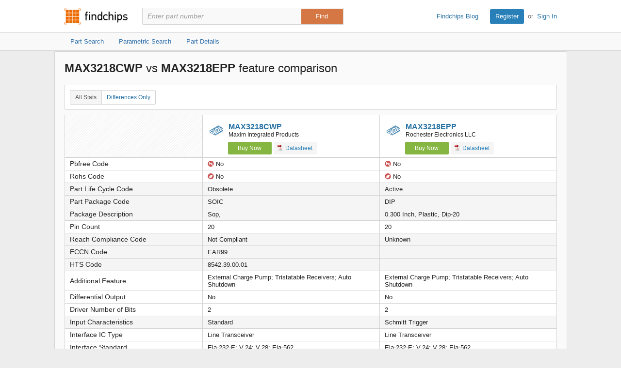

--- FILE ---
content_type: text/html; charset=utf-8
request_url: https://www.findchips.com/compare/MAX3218CWP--vs--MAX3218EPP
body_size: 8655
content:
<!doctype html>
<!--[if IE 7]>    <html class="no-js lt-ie9 lt-ie8" lang="en"> <![endif]-->
<!--[if IE 8]>    <html class="no-js lt-ie9" lang="en"> <![endif]-->
<!--[if IE 9]>    <html class="no-js ie9" lang="en"> <![endif]-->
<!--[if gt IE 9]><!--> <html class="no-js" lang="en"> <!--<![endif]-->
<head>
    <meta charset="utf-8">
    <title>Findchips: Compare MAX3218CWP vs MAX3218EPP</title>
    <meta name="viewport" content="width=device-width, initial-scale=1, maximum-scale=3">
    <meta name="description" content="Compare MAX3218CWP by undefined vs MAX3218EPP by undefined. View differences in part data attributes and features." />
    <meta name="keywords" content="MAX3218CWP by undefined, MAX3218EPP by undefined,  electronic part comparison, component comparison, part feature comparison, part data attributes, part differences" />
    <link rel="canonical" href="https://www.findchips.com/compare/MAX3218CWP--vs--MAX3218EPP">
    <link rel="preload" as="style" href="https://cdn.findchips.com/sites/findchips/stylesheets/compare.css?version=0.160.2" /><link rel="preload" as="font" type="font/woff2" crossorigin href="https://cdn.findchips.com/sites/findchips/fonts/fcl-v1-icon-font.woff2?version=0.160.2" /><link rel="preload" as="font" type="font/woff2" crossorigin href="https://cdn.findchips.com/sites/findchips/fonts/fontcustom_e2eb10380bb82345ff60af5c87b72d13.woff2?version=0.160.2" />
    <link rel="stylesheet" href="https://cdn.findchips.com/sites/findchips/stylesheets/compare.css?version=0.160.2" />
    
    <!--[if (gte IE 5.5)&(lte IE 9)]><link rel="stylesheet" href="https://cdn.findchips.com/sites/findchips/stylesheets/ie.css?version=0.160.2" /><![endif]--> 
    
        
                <link rel="preload" href="//cdn.findchips.com/build/min/bundles/fc_compare-0.160.2.js" as="script" nonce="8c8120a63282416f9e6f234b2ad68728">
                <script nonce="8c8120a63282416f9e6f234b2ad68728" src="//cdn.findchips.com/build/min/bundles/fc_compare-0.160.2.js" defer></script>
            
    

    <link rel="manifest" href="/manifest.json">
<meta name="theme-color" content="#E37235">
<meta name="apple-mobile-web-app-capable" content="yes">
<meta name="apple-mobile-web-app-status-bar-style" content="default">
<link rel="apple-touch-startup-image" href="//cdn.findchips.com/sites/findchips/images/findchips@192x192.png?version=0.160.2">
    


    
        <script nonce="8c8120a63282416f9e6f234b2ad68728" id="usercentrics-cmp" src="https://web.cmp.usercentrics.eu/ui/loader.js" data-settings-id="8Nb6rXpT2kxOTW"></script>
    




    <!--
    Start of global snippet: Please do not remove
    Place this snippet between the <head> and </head> tags on every page of your site.
    -->
    <!-- Global site tag (gtag.js) - DoubleClick -->
    <script nonce="8c8120a63282416f9e6f234b2ad68728" async src="https://www.googletagmanager.com/gtag/js?id=G-HM2XGT5S7J"></script>
    <script nonce="8c8120a63282416f9e6f234b2ad68728">
        window.dataLayer = window.dataLayer || [];
        function gtag(){dataLayer.push(arguments);}
        gtag('js', new Date());
        gtag('config', 'G-HM2XGT5S7J');

        var FC = FC || {};
        FC.site = 'findchips';
    </script>
    <!-- End of global snippet: Please do not remove -->

    
    
    <!-- Google Tag Manager -->
    <script nonce="8c8120a63282416f9e6f234b2ad68728" type="text/javascript">
        window.dataLayer = window.dataLayer || [];

        

        
        window.dataLayer.push({
            'ip': '18.223.152.8',
            'internal_traffic': 'false',
            'page_type': 'other',
            'page_id': 'compare-parts',
            'main_category': '',
            'sub_category': '',
            'user_type': 'guest',
            'send_to': 'GTM-TNPBC7P',
            'gcl': '',
            'gclsrc': '',
            'gclts': '',
            'sessionId': '9J2Ma_YvYEVEHAkqvnPrS9dh52CSEbaV'
        });
    </script>
    
        <script id="GTMLoader" nonce="8c8120a63282416f9e6f234b2ad68728">(function(w,d,s,l,i){w[l]=w[l]||[];w[l].push({'gtm.start': new Date().getTime(),event:'gtm.js'});var currentScript = d.getElementById('GTMLoader');var f=d.getElementsByTagName(s)[0], j=d.createElement(s),dl=l!='dataLayer'?'&l='+l:'';j.async=true;j.src='https://www.googletagmanager.com/gtm.js?id='+i+dl;var n=d.querySelector('[nonce]');n&&j.setAttribute('nonce',n.nonce||n.getAttribute('nonce'));currentScript.parentNode.insertBefore(j, currentScript);})(window,document,'script','dataLayer','GTM-TNPBC7P');</script>
    
    <!-- End Google Tag Manager -->


<script nonce="8c8120a63282416f9e6f234b2ad68728" type="application/json" id="j-searchAds360">{"gcl":"","gclsrc":"","gclts":""}</script>
<script nonce="8c8120a63282416f9e6f234b2ad68728">
    var FC = FC || {};
    FC.searchAds360 = JSON.parse(document.getElementById('j-searchAds360').innerHTML);
</script>

</head>
<body class="is-en-locale is-compare">

    
    <!-- Google Tag Manager (noscript) -->
    
        <noscript><iframe src="https://www.googletagmanager.com/ns.html?id=GTM-TNPBC7P" height="0" width="0" style="display:none;visibility:hidden"></iframe></noscript>
    
    <!-- End Google Tag Manager (noscript) -->




<script nonce="8c8120a63282416f9e6f234b2ad68728">
    var FC = FC || {};
    FC.translate = {"Part":"Part","Parts":"Parts","risk.rank":"Risk Rank","Design":"Design","Production":"Production","Long Term":"Long Term","No Risk Rank Available":"No Risk Rank Available","Low":"Low","Danger":"Danger","High":"High","Medium":"Medium","searchbox.instructions":"Please enter a full or partial manufacturer part number with a minimum of 3 letters or numbers","copy.link":"Copy Link","copied.exclamation":"Copied!"}
</script>






    <header id="header" class="header is-public-header ">
        <div class="content">

            <span class="logo">
                <a href="https://www.findchips.com" title="Findchips.com">Findchips.com</a>
            </span>

            <div class="header-right">
                <div class="blog-link">
                    <a target="_blank" href="https://blog.findchips.com">Findchips Blog</a>
                </div>
                <div class="sign-in-link">
                    <a href="/register" class="primary-button">Register</a><span class="action-separator">or</span><a href="/signin">Sign In</a>
                </div>
            </div>

            

                <div class="search-form ">
                    <form id="search" method="get" action="https://www.findchips.com/search" class="form">
                        <input type="text" placeholder="Enter part number" name="part" id="part" autocomplete="off"  value="" autofocus />
                        
                        <input type="submit" class="secondary-button is-large" value="Find">
                        <div class="search-input-error hide">Please enter a full or partial manufacturer part number with a minimum of 3 letters or numbers</div>
                    </form>
                </div>

            
        </div>

        
        <!-- Sub Header Navigation-->
        <nav class="sub-header">
            <div class="content header-content">
                <a href="/search" class="sub-header-item " title="">
                    <span>Part Search</span>
                </a>

                <a href="/parametric" class="sub-header-item " title="">
                    <span>Parametric Search</span>
                </a>

                <a href="/detail" class="sub-header-item " title="">
                    <span>Part Details</span>
                </a>

                

            </div>
        </nav>
        

        
    </header>


<!--[if (gte IE 5.5)&(lte IE 9)]>

    <div class="ie-message">
        <div class="alert-holder">
            <a href="http://windows.microsoft.com/en-us/internet-explorer/download-ie" class="basic-button is-large pull-right" target="_blank">Update your Browser</a>
            <p>Your browser (Internet Explorer) is out of date. <br>
            Update your browser for more security, comfort and the best experience for this site.</p>
        </div>
        <button class="hyperlink icon-close j-ie-close"></button>
    </div>

<![endif]-->


    

    <div id="page" class="content compare-content">
        <div class="compare-title">
            
                <h2 class="compare-title">
                    
                        <strong>MAX3218CWP</strong>
                        vs
                    
                        <strong>MAX3218EPP</strong>
                        feature comparison
                    
                </h2>
            
        </div>

        <div class="table-section">
            <div class="switch-button">
                <button class="hyperlink switch-left-button j-all active">
                    All Stats
                </button>
                <button class="hyperlink switch-right-button j-differences-only">
                    Differences Only
                </button>
            </div>
        </div>


        <div class="table-header-wrapper">
            <table class="default-table compare-table-sticky compare-table" >
                <tr class="header-row">
                    <td class="empty-th" data-width="28%"  style="min-width: 28%; width: 28%;" ></td>
                    
                        <td class="info-th " data-width="36%"  style="width: 36%" >
                            
                                <h2 class="part-title">
                                    <i class="icon-class-categories icon-category-drivers-and-interfaces"></i>
                                    <a href="/detail/MAX3218CWP/Maxim-Integrated-Products"">MAX3218CWP</a>
                                    <span class="part-manu">Maxim Integrated Products</span>
                                </h2>
                            

                            
                                <a href="/search/MAX3218CWP?manufacturer=Maxim%20Integrated%20Products" class="buy-button compare-buy-button">Buy Now</a>
                            

                            

                            
                                
                                    <a href="https://4donline.ihs.com/images/VipMasterIC/IC/MAXM/MAXMD004/MAXMD004-2-139.pdf?hkey=61A2E4C270F0397D049F8F05BD4F1054" class="track basic-button compare-datasheet-button" data-gaaction="mfgdatasheet" data-category="list" data-url="//analytics.supplyframe.com/trackingservlet/impression?r=[base64]" data-title="Datasheet" target="_blank"><i class="list-pdf-icon"></i> Datasheet</a>
                                
                            

                        </td>
                    
                        <td class="info-th " data-width="36%"  style="width: 36%" >
                            
                                <h2 class="part-title">
                                    <i class="icon-class-categories icon-category-drivers-and-interfaces"></i>
                                    <a href="/detail/MAX3218EPP/Rochester-Electronics-LLC"">MAX3218EPP</a>
                                    <span class="part-manu">Rochester Electronics LLC</span>
                                </h2>
                            

                            
                                <a href="/search/MAX3218EPP?manufacturer=Rochester%20Electronics%20LLC" class="buy-button compare-buy-button">Buy Now</a>
                            

                            

                            
                                
                                    <a href="https://4donline.ihs.com/images/VipMasterIC/IC/RSEL/RSELS17364/RSELS16855-1.pdf?hkey=61A2E4C270F0397D049F8F05BD4F1054" class="track basic-button compare-datasheet-button" data-gaaction="mfgdatasheet" data-category="list" data-url="//analytics.supplyframe.com/trackingservlet/impression?r=[base64]" data-title="Datasheet" target="_blank"><i class="list-pdf-icon"></i> Datasheet</a>
                                
                            

                        </td>
                    
                </tr>
            </table>
        </div>

        <div class="table-body-wrapper">
            <table class="default-table compare-table">
                

                    

                    

                    

                    

                    

                    

                    

                    

                    

                    

                    

                    

                    

                    

                    

                    

                    

                    

                    

                    

                    

                    <tr class="data-row j-same-row" data-field="Pbfree Code">
                        <th  class="j-same-row">Pbfree Code</th>
                        
                            <td>
                                
                                    <i class="icon-pbfree no"></i>
                                
                                
                                No

                            </td>
                        
                            <td>
                                
                                    <i class="icon-pbfree no"></i>
                                
                                
                                No

                            </td>
                        
                    </tr>
                

                    

                    

                    

                    <tr class="data-row j-same-row" data-field="Rohs Code">
                        <th  class="j-same-row">Rohs Code</th>
                        
                            <td>
                                
                                
                                    <i class="icon-rohs no"></i>
                                
                                No

                            </td>
                        
                            <td>
                                
                                
                                    <i class="icon-rohs no"></i>
                                
                                No

                            </td>
                        
                    </tr>
                

                    

                    

                    

                    <tr class="data-row diff-row" data-field="Part Life Cycle Code">
                        <th  class="diff-row">Part Life Cycle Code</th>
                        
                            <td>
                                
                                
                                Obsolete

                            </td>
                        
                            <td>
                                
                                
                                Active

                            </td>
                        
                    </tr>
                

                    

                    

                    

                    

                    

                    

                    

                    

                    

                    

                    

                    

                    

                    

                    

                    

                    

                    

                    

                    

                    

                    <tr class="data-row diff-row" data-field="Part Package Code">
                        <th  class="diff-row">Part Package Code</th>
                        
                            <td>
                                
                                
                                SOIC

                            </td>
                        
                            <td>
                                
                                
                                DIP

                            </td>
                        
                    </tr>
                

                    

                    

                    

                    <tr class="data-row diff-row" data-field="Package Description">
                        <th  class="diff-row">Package Description</th>
                        
                            <td>
                                
                                
                                Sop,

                            </td>
                        
                            <td>
                                
                                
                                0.300 Inch, Plastic, Dip-20

                            </td>
                        
                    </tr>
                

                    

                    

                    

                    <tr class="data-row j-same-row" data-field="Pin Count">
                        <th  class="j-same-row">Pin Count</th>
                        
                            <td>
                                
                                
                                20

                            </td>
                        
                            <td>
                                
                                
                                20

                            </td>
                        
                    </tr>
                

                    

                    

                    

                    

                    

                    

                    

                    

                    

                    <tr class="data-row diff-row" data-field="Reach Compliance Code">
                        <th  class="diff-row">Reach Compliance Code</th>
                        
                            <td>
                                
                                
                                Not Compliant

                            </td>
                        
                            <td>
                                
                                
                                Unknown

                            </td>
                        
                    </tr>
                

                    

                    

                    

                    <tr class="data-row diff-row" data-field="ECCN Code">
                        <th  class="diff-row">ECCN Code</th>
                        
                            <td>
                                
                                
                                EAR99

                            </td>
                        
                            <td>
                                
                                
                                

                            </td>
                        
                    </tr>
                

                    

                    

                    

                    <tr class="data-row diff-row" data-field="HTS Code">
                        <th  class="diff-row">HTS Code</th>
                        
                            <td>
                                
                                
                                8542.39.00.01

                            </td>
                        
                            <td>
                                
                                
                                

                            </td>
                        
                    </tr>
                

                    

                    

                    

                    

                    

                    

                    

                    

                    

                    

                    

                    

                    

                    

                    

                    

                    

                    

                    

                    

                    

                    

                    

                    

                    

                    

                    

                    

                    

                    

                    

                    

                    

                    

                    

                    

                    

                    

                    

                    

                    

                    

                    

                    

                    

                    

                    

                    

                    

                    

                    

                    <tr class="data-row j-same-row" data-field="Additional Feature">
                        <th  class="j-same-row">Additional Feature</th>
                        
                            <td>
                                
                                
                                External Charge Pump; Tristatable Receivers; Auto Shutdown

                            </td>
                        
                            <td>
                                
                                
                                External Charge Pump; Tristatable Receivers; Auto Shutdown

                            </td>
                        
                    </tr>
                

                    

                    

                    

                    <tr class="data-row j-same-row" data-field="Differential Output">
                        <th  class="j-same-row">Differential Output</th>
                        
                            <td>
                                
                                
                                No

                            </td>
                        
                            <td>
                                
                                
                                No

                            </td>
                        
                    </tr>
                

                    

                    

                    

                    <tr class="data-row j-same-row" data-field="Driver Number of Bits">
                        <th  class="j-same-row">Driver Number of Bits</th>
                        
                            <td>
                                
                                
                                2

                            </td>
                        
                            <td>
                                
                                
                                2

                            </td>
                        
                    </tr>
                

                    

                    

                    

                    <tr class="data-row diff-row" data-field="Input Characteristics">
                        <th  class="diff-row">Input Characteristics</th>
                        
                            <td>
                                
                                
                                Standard

                            </td>
                        
                            <td>
                                
                                
                                Schmitt Trigger

                            </td>
                        
                    </tr>
                

                    

                    

                    

                    <tr class="data-row j-same-row" data-field="Interface IC Type">
                        <th  class="j-same-row">Interface IC Type</th>
                        
                            <td>
                                
                                
                                Line Transceiver

                            </td>
                        
                            <td>
                                
                                
                                Line Transceiver

                            </td>
                        
                    </tr>
                

                    

                    

                    

                    <tr class="data-row j-same-row" data-field="Interface Standard">
                        <th  class="j-same-row">Interface Standard</th>
                        
                            <td>
                                
                                
                                Eia-232-E; V.24; V.28; Eia-562

                            </td>
                        
                            <td>
                                
                                
                                Eia-232-E; V.24; V.28; Eia-562

                            </td>
                        
                    </tr>
                

                    

                    

                    

                    <tr class="data-row diff-row" data-field="JESD-30 Code">
                        <th  class="diff-row">JESD-30 Code</th>
                        
                            <td>
                                
                                
                                R-PDSO-G20

                            </td>
                        
                            <td>
                                
                                
                                R-PDIP-T20

                            </td>
                        
                    </tr>
                

                    

                    

                    

                    <tr class="data-row j-same-row" data-field="JESD-609 Code">
                        <th  class="j-same-row">JESD-609 Code</th>
                        
                            <td>
                                
                                
                                e0

                            </td>
                        
                            <td>
                                
                                
                                e0

                            </td>
                        
                    </tr>
                

                    

                    

                    

                    <tr class="data-row diff-row" data-field="Length">
                        <th  class="diff-row">Length</th>
                        
                            <td>
                                
                                
                                12.8 Mm

                            </td>
                        
                            <td>
                                
                                
                                26.16 Mm

                            </td>
                        
                    </tr>
                

                    

                    

                    

                    <tr class="data-row j-same-row" data-field="Moisture Sensitivity Level">
                        <th  class="j-same-row">Moisture Sensitivity Level</th>
                        
                            <td>
                                
                                
                                1

                            </td>
                        
                            <td>
                                
                                
                                1

                            </td>
                        
                    </tr>
                

                    

                    

                    

                    <tr class="data-row diff-row" data-field="Number of Functions">
                        <th  class="diff-row">Number of Functions</th>
                        
                            <td>
                                
                                
                                2

                            </td>
                        
                            <td>
                                
                                
                                1

                            </td>
                        
                    </tr>
                

                    

                    

                    

                    <tr class="data-row j-same-row" data-field="Number of Terminals">
                        <th  class="j-same-row">Number of Terminals</th>
                        
                            <td>
                                
                                
                                20

                            </td>
                        
                            <td>
                                
                                
                                20

                            </td>
                        
                    </tr>
                

                    

                    

                    

                    <tr class="data-row diff-row" data-field="Operating Temperature-Max">
                        <th  class="diff-row">Operating Temperature-Max</th>
                        
                            <td>
                                
                                
                                70 &#176;C

                            </td>
                        
                            <td>
                                
                                
                                85 &#176;C

                            </td>
                        
                    </tr>
                

                    

                    

                    

                    <tr class="data-row diff-row" data-field="Operating Temperature-Min">
                        <th  class="diff-row">Operating Temperature-Min</th>
                        
                            <td>
                                
                                
                                

                            </td>
                        
                            <td>
                                
                                
                                -40 &#176;C

                            </td>
                        
                    </tr>
                

                    

                    

                    

                    <tr class="data-row diff-row" data-field="Output Characteristics">
                        <th  class="diff-row">Output Characteristics</th>
                        
                            <td>
                                
                                
                                3-State

                            </td>
                        
                            <td>
                                
                                
                                

                            </td>
                        
                    </tr>
                

                    

                    

                    

                    <tr class="data-row diff-row" data-field="Output Polarity">
                        <th  class="diff-row">Output Polarity</th>
                        
                            <td>
                                
                                
                                Inverted

                            </td>
                        
                            <td>
                                
                                
                                

                            </td>
                        
                    </tr>
                

                    

                    

                    

                    <tr class="data-row j-same-row" data-field="Package Body Material">
                        <th  class="j-same-row">Package Body Material</th>
                        
                            <td>
                                
                                
                                Plastic/Epoxy

                            </td>
                        
                            <td>
                                
                                
                                Plastic/Epoxy

                            </td>
                        
                    </tr>
                

                    

                    

                    

                    <tr class="data-row diff-row" data-field="Package Code">
                        <th  class="diff-row">Package Code</th>
                        
                            <td>
                                
                                
                                SOP

                            </td>
                        
                            <td>
                                
                                
                                DIP

                            </td>
                        
                    </tr>
                

                    

                    

                    

                    <tr class="data-row j-same-row" data-field="Package Shape">
                        <th  class="j-same-row">Package Shape</th>
                        
                            <td>
                                
                                
                                Rectangular

                            </td>
                        
                            <td>
                                
                                
                                Rectangular

                            </td>
                        
                    </tr>
                

                    

                    

                    

                    <tr class="data-row diff-row" data-field="Package Style">
                        <th  class="diff-row">Package Style</th>
                        
                            <td>
                                
                                
                                Small Outline

                            </td>
                        
                            <td>
                                
                                
                                In-Line

                            </td>
                        
                    </tr>
                

                    

                    

                    

                    <tr class="data-row diff-row" data-field="Qualification Status">
                        <th  class="diff-row">Qualification Status</th>
                        
                            <td>
                                
                                
                                Not Qualified

                            </td>
                        
                            <td>
                                
                                
                                

                            </td>
                        
                    </tr>
                

                    

                    

                    

                    <tr class="data-row j-same-row" data-field="Receiver Number of Bits">
                        <th  class="j-same-row">Receiver Number of Bits</th>
                        
                            <td>
                                
                                
                                2

                            </td>
                        
                            <td>
                                
                                
                                2

                            </td>
                        
                    </tr>
                

                    

                    

                    

                    <tr class="data-row diff-row" data-field="Seated Height-Max">
                        <th  class="diff-row">Seated Height-Max</th>
                        
                            <td>
                                
                                
                                2.65 Mm

                            </td>
                        
                            <td>
                                
                                
                                4.572 Mm

                            </td>
                        
                    </tr>
                

                    

                    

                    

                    <tr class="data-row j-same-row" data-field="Supply Voltage-Max">
                        <th  class="j-same-row">Supply Voltage-Max</th>
                        
                            <td>
                                
                                
                                4.25 V

                            </td>
                        
                            <td>
                                
                                
                                4.25 V

                            </td>
                        
                    </tr>
                

                    

                    

                    

                    <tr class="data-row j-same-row" data-field="Supply Voltage-Min">
                        <th  class="j-same-row">Supply Voltage-Min</th>
                        
                            <td>
                                
                                
                                1.8 V

                            </td>
                        
                            <td>
                                
                                
                                1.8 V

                            </td>
                        
                    </tr>
                

                    

                    

                    

                    <tr class="data-row j-same-row" data-field="Supply Voltage-Nom">
                        <th  class="j-same-row">Supply Voltage-Nom</th>
                        
                            <td>
                                
                                
                                3.3 V

                            </td>
                        
                            <td>
                                
                                
                                3.3 V

                            </td>
                        
                    </tr>
                

                    

                    

                    

                    <tr class="data-row diff-row" data-field="Surface Mount">
                        <th  class="diff-row">Surface Mount</th>
                        
                            <td>
                                
                                
                                Yes

                            </td>
                        
                            <td>
                                
                                
                                No

                            </td>
                        
                    </tr>
                

                    

                    

                    

                    <tr class="data-row j-same-row" data-field="Technology">
                        <th  class="j-same-row">Technology</th>
                        
                            <td>
                                
                                
                                Cmos

                            </td>
                        
                            <td>
                                
                                
                                Cmos

                            </td>
                        
                    </tr>
                

                    

                    

                    

                    <tr class="data-row diff-row" data-field="Temperature Grade">
                        <th  class="diff-row">Temperature Grade</th>
                        
                            <td>
                                
                                
                                Commercial

                            </td>
                        
                            <td>
                                
                                
                                Industrial

                            </td>
                        
                    </tr>
                

                    

                    

                    

                    <tr class="data-row j-same-row" data-field="Terminal Finish">
                        <th  class="j-same-row">Terminal Finish</th>
                        
                            <td>
                                
                                
                                Tin Lead

                            </td>
                        
                            <td>
                                
                                
                                Tin Lead

                            </td>
                        
                    </tr>
                

                    

                    

                    

                    <tr class="data-row diff-row" data-field="Terminal Form">
                        <th  class="diff-row">Terminal Form</th>
                        
                            <td>
                                
                                
                                Gull Wing

                            </td>
                        
                            <td>
                                
                                
                                Through-Hole

                            </td>
                        
                    </tr>
                

                    

                    

                    

                    <tr class="data-row diff-row" data-field="Terminal Pitch">
                        <th  class="diff-row">Terminal Pitch</th>
                        
                            <td>
                                
                                
                                1.27 Mm

                            </td>
                        
                            <td>
                                
                                
                                2.54 Mm

                            </td>
                        
                    </tr>
                

                    

                    

                    

                    <tr class="data-row j-same-row" data-field="Terminal Position">
                        <th  class="j-same-row">Terminal Position</th>
                        
                            <td>
                                
                                
                                Dual

                            </td>
                        
                            <td>
                                
                                
                                Dual

                            </td>
                        
                    </tr>
                

                    

                    

                    

                    <tr class="data-row diff-row" data-field="Width">
                        <th  class="diff-row">Width</th>
                        
                            <td>
                                
                                
                                7.5 Mm

                            </td>
                        
                            <td>
                                
                                
                                7.62 Mm

                            </td>
                        
                    </tr>
                

                    

                    

                    

                    <tr class="data-row j-same-row" data-field="Base Number Matches">
                        <th  class="j-same-row">Base Number Matches</th>
                        
                            <td>
                                
                                
                                2

                            </td>
                        
                            <td>
                                
                                
                                2

                            </td>
                        
                    </tr>
                

                    

                    

                    

                    <tr class="data-row diff-row" data-field="Peak Reflow Temperature (Cel)">
                        <th  class="diff-row">Peak Reflow Temperature (Cel)</th>
                        
                            <td>
                                
                                
                                

                            </td>
                        
                            <td>
                                
                                
                                240

                            </td>
                        
                    </tr>
                

                    

                    

                    

                    <tr class="data-row diff-row" data-field="Receive Delay-Max">
                        <th  class="diff-row">Receive Delay-Max</th>
                        
                            <td>
                                
                                
                                

                            </td>
                        
                            <td>
                                
                                
                                1000 Ns

                            </td>
                        
                    </tr>
                

                    

                    

                    

                    <tr class="data-row diff-row" data-field="Time@Peak Reflow Temperature-Max (s)">
                        <th  class="diff-row">Time@Peak Reflow Temperature-Max (s)</th>
                        
                            <td>
                                
                                
                                

                            </td>
                        
                            <td>
                                
                                
                                20

                            </td>
                        
                    </tr>
                

                    

                    

                    

                    <tr class="data-row diff-row" data-field="Transmit Delay-Max">
                        <th  class="diff-row">Transmit Delay-Max</th>
                        
                            <td>
                                
                                
                                

                            </td>
                        
                            <td>
                                
                                
                                2700 Ns

                            </td>
                        
                    </tr>
                

                

                <tr class="data-row-parametric-link j-same-row">
                    <th aria-label="No value" class="j-same-row"></th>

                    
                    <td>
                        <div class="breadcrumbs is-small bold-500">
                            <div class="breadcrumbs is-small bold-500">
                                
                                    <a href="/parametric/Drivers%20And%20Interfaces">Drivers And Interfaces</a>
                                    
                                        <span class="separator">»</span>
                                        <a href="/parametric/Drivers%20And%20Interfaces/Line%20Driver%20or%20Receivers">Line Driver or Receivers</a>
                                    
                                
                            </div>
                        </div>
                    </td>
                    
                    <td>
                        <div class="breadcrumbs is-small bold-500">
                            <div class="breadcrumbs is-small bold-500">
                                
                                    <a href="/parametric/Drivers%20And%20Interfaces">Drivers And Interfaces</a>
                                    
                                        <span class="separator">»</span>
                                        <a href="/parametric/Drivers%20And%20Interfaces/Line%20Driver%20or%20Receivers">Line Driver or Receivers</a>
                                    
                                
                            </div>
                        </div>
                    </td>
                    
                </tr>
            </table>
        </div>
    </div>

    
    
    <img src="//analytics.supplyframe.com/trackingservlet/impression?r=[base64]" class="hide" id="fcTrack" alt />



    <footer class="footer">
    <div class="content">
        <p>
            <strong>Findchips.com</strong>
            <span class="footer-links">
                <a href="https://www.findchips.com/contact" class="footer-link">Contact Us</a> |
                <a href="https://www.findchips.com/about" class="footer-link">About</a> |
                <a href="https://www.findchips.com/popular_search" class="footer-link">Most Searched Terms</a> |
                <a href="https://www.findchips.com/parametric" class="footer-link">Parametric Search</a> |
                <a target="_blank" href="https://intelligence.supplyframe.com/privacy-policy/" class="footer-link">Privacy Policy</a> |
                <a target="_blank" href="https://intelligence.supplyframe.com/terms/" class="footer-link">Terms of Service</a> |
                <a target="_blank" href="https://intelligence.supplyframe.com/digital-services-act/" class="footer-link">Digital Services Act</a> |
                
                
                    <a href="#" class="footer-link j-do-not-sell amer">Do not sell or share my personal information</a> |
                
                <a target="_blank" href="https://supplyframe.com/media-e-commerce" class="footer-link">Advertise With Us</a>
            </span>
        </p>
        <p class="copyright">All content Copyright &copy; 2026, <a target="_blank" href="http://supplyframe.com/" title="Supplyframe.com">Supplyframe.com</a></p>
    </div>
</footer>




<script nonce="8c8120a63282416f9e6f234b2ad68728">
    var FC = FC || {};
    FC.user = "";

    FC.isExpired = false;
    FC.listsCount = 0;
    FC.proUser = false;

    FC.page = 'compare-parts';

    FC.h_crc = '8c8120a6-3282-416f-9e6f-234b2ad68728';

    FC.ipSite = 'na_us';
    FC.organizationId = null;

    FC.csrf = "VWpxHmo8-lLA8Q7GheJ1x8p2Iy2jkmHYGdT0";
    FC.defaultCurrency = 'USD';

    var TRACKING = TRACKING || {};
    TRACKING.trackingImpression = '//analytics.supplyframe.com/trackingservlet/impression';
    TRACKING.userId = FC.user;
    TRACKING.ga4Account = 'G-HM2XGT5S7J';
    TRACKING.sessionId = '9J2Ma_YvYEVEHAkqvnPrS9dh52CSEbaV';
    TRACKING.sessionImpression = '';
</script>



<script nonce="8c8120a63282416f9e6f234b2ad68728">
    var BEATLE = false;
</script>




</body>
</html>